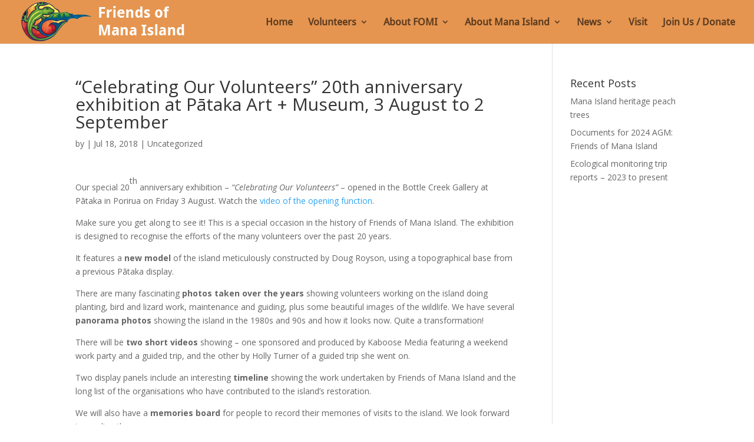

--- FILE ---
content_type: text/css
request_url: https://manaisland.org.nz/wp-content/et-cache/2580/et-core-unified-tb-4116-deferred-2580.min.css?ver=1769039419
body_size: -92
content:
@font-face{font-family:"Droid Sans";font-display:swap;src:url("https://manaisland.org.nz/wp-content/uploads/et-fonts/DroidSans.ttf") format("truetype")}@font-face{font-family:"Droid Sans Pro Bold";font-display:swap;src:url("https://manaisland.org.nz/wp-content/uploads/et-fonts/DroidSans-Bold.ttf") format("truetype")}